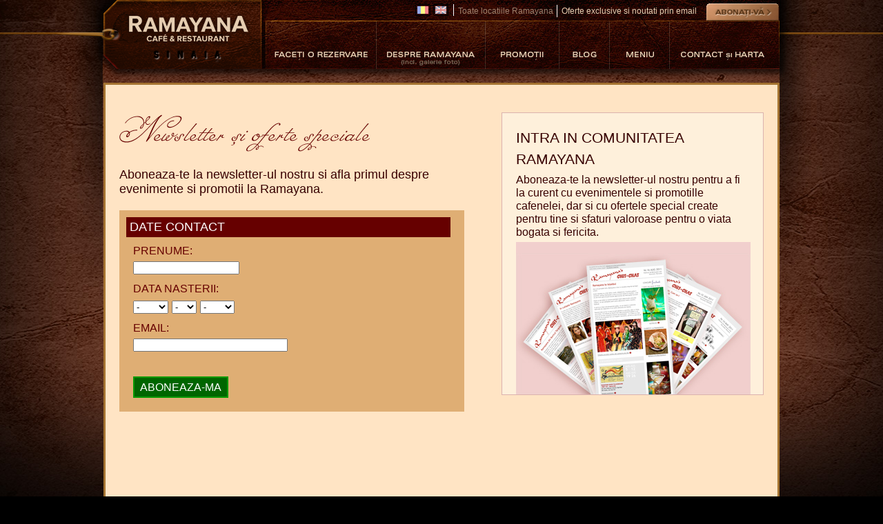

--- FILE ---
content_type: text/html; charset=UTF-8
request_url: http://www.ramayana.ro/sinaia/ro/newsletter-si-oferte-speciale.php
body_size: 5234
content:
<!DOCTYPE html PUBLIC "-//W3C//DTD XHTML 1.0 Transitional//EN" "http://www.w3.org/TR/xhtml1/DTD/xhtml1-transitional.dtd">
<html xmlns="http://www.w3.org/1999/xhtml">
<head>
<meta http-equiv="Content-Type" content="text/html; charset=utf-8" />
<meta name="netinsert" content="0.0.1.10.12.1">
<title>Newsletter Si Oferte Speciale - Ramayana Cafe & Restaurant Sinaia</title>
<link href="../../min/?g=css" rel="stylesheet" type="text/css" />
<link href="css/sinaia.css" rel="stylesheet" type="text/css" />
<script type="text/javascript" src="../../min/?g=js"></script>


<!-- Facebook Pixel Code -->
<script>
!function(f,b,e,v,n,t,s){if(f.fbq)return;n=f.fbq=function(){n.callMethod?
n.callMethod.apply(n,arguments):n.queue.push(arguments)};if(!f._fbq)f._fbq=n;
n.push=n;n.loaded=!0;n.version="2.0";n.queue=[];t=b.createElement(e);t.async=!0;
t.src=v;s=b.getElementsByTagName(e)[0];s.parentNode.insertBefore(t,s)}(window,
document,"script","https://connect.facebook.net/en_US/fbevents.js");
fbq("init", "1180105442015906");fbq("init", "1272793539446908");
fbq("track", "PageView");
</script>

<noscript>
<img height="1" width="1" style="display:none" src="https://www.facebook.com/tr?id=1180105442015906&ev=PageView&noscript=1" /><img height="1" width="1" style="display:none" src="https://www.facebook.com/tr?id=1272793539446908&ev=PageView&noscript=1" />
</noscript>
<!-- End Facebook Pixel Code -->

<!--Google Analytics-->
<script>
(function(i,s,o,g,r,a,m){i['GoogleAnalyticsObject']=r;i[r]=i[r]||function(){
   (i[r].q=i[r].q||[]).push(arguments)},i[r].l=1*new
Date();a=s.createElement(o),
m=s.getElementsByTagName(o)[0];a.async=1;a.src=g;m.parentNode.insertBefore(a,m)
})(window,document,'script','https://www.google-analytics.com/analytics.js','ga');

   ga('create', 'UA-20118410-1', 'auto');
   ga('send', 'pageview');

</script>

<!--Facebook pixel code for tel link trigger-->
<script>
$(function(){
	$('a[href^="tel:"]').click(function(){
    	fbq('trackCustom','Telephoned',{
		location: 'sinaia',
		value: 0.00,
		currency: 'RON'	
		});
		ga('send', 'event', 'Phone', 'Telephoned', 'Sinaia');
    });
});
</script>
<!--End Facebook tel link trigger-->

</head><body class="nomedia">

<!--include the header template-->
<!--start header-->
<div id="headerWrap">
	<div id="headShadow"></div>
	<div id="headContent">
    	<span id="emailCTA">
            <ul id="lang">
                <li id="ro"><a href="?lang=ro" title="Romana"></a></li><!--
                --><li id="en"><a href="?lang=en" title="English"></a></li>
            </ul>
            <a href="/" style="color:#E5CDB1; text-decoration:none; font-family:Arial, Helvetica, sans-serif; display:inline-block; margin-right:3px; padding-right:5px; padding-top:2px; padding-bottom:2px; border-right:1px solid #FFF"><span style="opacity:.6">Toate locatiile Ramayana</span></a>
        	Oferte exclusive si noutati prin email
        </span>
		<a href="/sinaia/" title="home" id="logo-home-link"></a>
        <div id="tag_knot"></div><!--the knot graphic to left of logo-->
        <div id="menu">
        	<a href="faceti-o-rezervare.php" class="top" id="reservations" title="Faceti O Rezervare"></a>
            <a href="venue.php" class="top" id="info" title="Localul Ramayana"></a>
            <a href="evenimente-si-promotii-active.php" class="top" id="events" title="Evenimente si promotii"></a>
            <a href="/blog" class="top" id="blog" title="Blog"></a>
            <a href="the_menu_2.php" class="top" id="meniu" title="Meniu"></a>
            <a href="contact.php" class="top" id="contact" title="Contact si Harta"></a>
        </div>
        <a href="newsletter-si-oferte-speciale.php" style="position:absolute; right:1px; top:-1px"><img src="http://images.ramayana.ro/newsletter_button.gif" width="111" height="37" style="outline:none; border:0" /></a>
	</div>
</div>
<!--end header-->
 <!--there is no active tab for the newsletter page-->

<div class="clear"></div>

<!--start page contents-->
<div id="pageWrap">
    
    <div class="contentWrapper">
    	<span class="content-border-left"></span>
        <span class="content-border-top"></span>

		<!--start content-->
        <div class="layout1Wrapper">
        
        	<!--left side panels-->
            <div id="leftCol">
                
                <!--image based title-->
                <img src="http://images.ramayana.ro/title_newsletter.png" width="400" height="62" /><br />
                
                                
                <script type="text/javascript">
                validate = function(){
					var errors = 0;
					//check names are filled correctly
					var fNameField = document.getElementById('fname');
					//var sNameField = document.getElementById('sname');
					var emailField = document.getElementById('email');
					if(fNameField.value == ''){
						errors++;
						document.getElementById('fNameError').style.display='inline';
					}
					//if(sNameField.value == ''){
					//	errors++;
					//	document.getElementById('sNameError').style.display='inline';
					//}
					//check email is valid
					//var reg = '/^([A-Za-z0-9_\-\.])+\@([A-Za-z0-9_\-\.])+\.([A-Za-z]{2,4})$/';
					//if(reg.test(emailField.value) == false) {
						//invalid email
						//errors++;
						//document.getElementById('emailError').style.display='inline';
					//}
					if(errors>0){
						return false;
					}else{
						//no errors, submit form for processing
						document.getElementById('newsletter-form').submit();
					}
				}
                </script>
				
                                <div >
                <!--<p>Aboneaza-te la newsletter-ul nostru si vei intra gratuit in tombola lunii Ianuarie. <b>unde poti castiga o petrecere de 250 RON pentru 6 persoane</b>.</p><p><span style="color:#CC0000">In plus, vei primi ofertele exclusive si vei sti tot ce se intampla la Ramayana!</span></p>-->
                <p>Aboneaza-te la newsletter-ul nostru si afla primul despre evenimente si promotii la Ramayana.</p>
                </div>
                
                <!--start booking form-->
                <form id="newsletter-form" class="formStyle1" action="" method="POST" >
                    
                    <h2 class="titleActive" style="cursor:pointer">DATE CONTACT</h2>
                    
                    <div style="padding:10px"><!--start of fields-->
                    
                    	<!--first name-->
                        <div class="fieldWrapper" style="margin-top:20px">
                        	<label for="fname">PRENUME: <span id="fNameError" style="color:#FFCC33; font-size:.833em; display:none">INTRODUCETI PRENUME</span></label>
                            <input id="fname" name="fname" style="width:150px" onKeyUp="clearFieldErrorIfNotEmpty(this,'fNameError')" />
                        </div>
                        
                        <!--surname-->
                        <!--
                        <div class="fieldWrapper">
                        	<label for="sname">NUME DE FAMILIE: <span id="sNameError" style="color:#FFCC33; font-size:.833em; display:none">INTRODUCETI NUME DE FAMILIE</span></label>
                            <input id="sname" name="sname" style="width:150px" onKeyUp="clearFieldErrorIfNotEmpty(this,'sNameError')" />
                        </div>
                        -->
                        
                        <!--birthday-->
                        <div class="fieldWrapper">
                        	<label for="month">DATA NASTERII: </label>
                            <select name="month" id="month">
                            	<option value="0">-</option>
                                <option value="01">IAN</option>
                                <option value="02">FEB</option>
                                <option value="03">MAR</option>
                                <option value="04">APR</option>
                                <option value="05">MAI</option>
                                <option value="06">IUN</option>
                                <option value="07">IUL</option>
                                <option value="08">AUG</option>
                                <option value="09">SEP</option>
                                <option value="10">OCT</option>
                                <option value="11">NOV</option>
                                <option value="12">DEC</option>
                            </select>
                            <select name="day" id="day">
                            	<option value="0">-</option>
                            	<option value="01">1</option>
                                <option value="02">2</option>
                                <option value="03">3</option>
                                <option value="04">4</option>
                                <option value="05">5</option>
                                <option value="06">6</option>
                                <option value="07">7</option>
                                <option value="08">8</option>
                                <option value="09">9</option>
                                <option value="10">10</option>
                                <option value="11">11</option>
                                <option value="12">12</option>
                                <option value="13">13</option>
                                <option value="14">14</option>
                                <option value="15">15</option>
                                <option value="16">16</option>
                                <option value="17">17</option>
                                <option value="18">18</option>
                                <option value="19">19</option>
                                <option value="20">20</option>
                                <option value="21">21</option>
                                <option value="22">22</option>
                                <option value="23">23</option>
                                <option value="24">24</option>
                                <option value="25">25</option>
                                <option value="26">26</option>
                                <option value="27">27</option>
                                <option value="28">28</option>
                                <option value="29">29</option>
                                <option value="30">30</option>
                                <option value="31">31</option>
                            </select>
                            <select name="year">
                            	<option value="0">-</option>
								<option value="2010">2010</option><option value="2009">2009</option><option value="2008">2008</option><option value="2007">2007</option><option value="2006">2006</option><option value="2005">2005</option><option value="2004">2004</option><option value="2003">2003</option><option value="2002">2002</option><option value="2001">2001</option><option value="2000">2000</option><option value="1999">1999</option><option value="1998">1998</option><option value="1997">1997</option><option value="1996">1996</option><option value="1995">1995</option><option value="1994">1994</option><option value="1993">1993</option><option value="1992">1992</option><option value="1991">1991</option><option value="1990">1990</option><option value="1989">1989</option><option value="1988">1988</option><option value="1987">1987</option><option value="1986">1986</option><option value="1985">1985</option><option value="1984">1984</option><option value="1983">1983</option><option value="1982">1982</option><option value="1981">1981</option><option value="1980">1980</option><option value="1979">1979</option><option value="1978">1978</option><option value="1977">1977</option><option value="1976">1976</option><option value="1975">1975</option><option value="1974">1974</option><option value="1973">1973</option><option value="1972">1972</option><option value="1971">1971</option><option value="1970">1970</option><option value="1969">1969</option><option value="1968">1968</option><option value="1967">1967</option><option value="1966">1966</option><option value="1965">1965</option><option value="1964">1964</option><option value="1963">1963</option><option value="1962">1962</option><option value="1961">1961</option><option value="1960">1960</option><option value="1959">1959</option><option value="1958">1958</option><option value="1957">1957</option><option value="1956">1956</option><option value="1955">1955</option><option value="1954">1954</option><option value="1953">1953</option><option value="1952">1952</option><option value="1951">1951</option><option value="1950">1950</option><option value="1949">1949</option><option value="1948">1948</option><option value="1947">1947</option><option value="1946">1946</option><option value="1945">1945</option><option value="1944">1944</option><option value="1943">1943</option><option value="1942">1942</option><option value="1941">1941</option><option value="1940">1940</option><option value="1939">1939</option><option value="1938">1938</option><option value="1937">1937</option><option value="1936">1936</option><option value="1935">1935</option><option value="1934">1934</option><option value="1933">1933</option><option value="1932">1932</option><option value="1931">1931</option><option value="1930">1930</option><option value="1929">1929</option><option value="1928">1928</option><option value="1927">1927</option><option value="1926">1926</option><option value="1925">1925</option><option value="1924">1924</option><option value="1923">1923</option><option value="1922">1922</option><option value="1921">1921</option><option value="1920">1920</option><option value="1919">1919</option><option value="1918">1918</option><option value="1917">1917</option><option value="1916">1916</option><option value="1915">1915</option><option value="1914">1914</option><option value="1913">1913</option><option value="1912">1912</option><option value="1911">1911</option><option value="1910">1910</option><option value="1909">1909</option><option value="1908">1908</option><option value="1907">1907</option><option value="1906">1906</option><option value="1905">1905</option><option value="1904">1904</option><option value="1903">1903</option><option value="1902">1902</option><option value="1901">1901</option>                            </select>
                        </div>
                        
                        <!--email-->
                        <div class="fieldWrapper">
                        	<label for="sname">EMAIL: <span id="emailError" style="color:#FFCC33; font-size:.833em; display:none">INTRODUCETI O ADRESA DE EMAIL VALIDA</span></label>
                            <input id="email" name="email" style="width:220px" onKeyUp="clearFieldErrorIfNotEmpty(this,'emailError')" />
                        </div>
                        
                        <style type="text/css">
                        .radioSetWrapper {}
						.radioSetWrapper input {}
						.radioSetWrapper label {display:-moz-inline-box; display:inline-block; padding-right:10px; cursor:pointer; position:relative; top:-2px}
                        #successWrapper {background-color:#060; border:2px solid #090; padding:10px; color:#FFF}
						#successWrapper h1 {font-size:2em; font-weight:normal; color:#FFF; margin-bottom:10px}             
                        </style>
                        
                        <div class="clear"></div>
                        
                        <a href="#" onClick="validate(); return false" class="action-button">ABONEAZA-MA</a>                

                    
                    </div><!--end of fields-->
                    <input type="hidden" name="subscribe" value="1">
                </form>
                
                <br /><br /><br /><br /><br />
                
            </div>
            
            <!--right side panels-->
            <div id="rightCol">
            	
                <!--top panel-->
                <div class="panel first last" style="padding-bottom:0">
                	<h3>INTRA IN COMUNITATEA RAMAYANA</h3>
                	<p>Aboneaza-te la newsletter-ul nostru pentru a fi la curent cu evenimentele si promotille cafenelei, dar si cu ofertele special create pentru tine si sfaturi valoroase pentru o viata bogata si fericita. </p>
                    <img src="http://images.ramayana.ro/colaj-chit-chat.jpg" width="340" alt="Ramayana Chit-Chat" />
                </div>

            </div>
            
            <div class="clear"></div>
            
        </div>
        <!--end newsletter signup content-->

    </div>
    
    <div class="clear" style="margin-bottom:15px"></div>
</div>
<!--end page contents-->

<!--include footer template-->
<!--start footer-->
<div id="footerWrap">
	<div id="footerContent">
        <div id="footerLinksWrapper">
            <ul id="footerLinks">
                <li class="first"><a href="the_menu_2.php" title="Meniu">MENIU</a></li>
                <li><a href="contact-presa.php" title="Presa">PRESA</a></li>
                <!--<li><a href="contact-cariere.php" title="Cariere">CARIERE</a></li>-->
                <li><a href="../../blog/" title="Blog">BLOG</a></li>
                <li><a href="localul-ramayana-muzica-ramayana.php" title="Muzica Ramayana">MUZICA RAMAYANA</a></li>
                <li><a href="contact.php#indicatii" title="Cum se ajunge/harta">CUM SE AJUNGE</a></li>
                <!--<li><a href="linkuri.php" title="Linkuri">LINKURI</a></li>-->
                <li class="last"><a href="contact.php">CONTACT</a></li>
            </ul>
        </div>
        
        <div id="socialLinksWrapper">
            <div id="socialLinks">
                <span id="socialTitle">Urmariti-ne:</span>
                <a target="_blank" title="Ramayana on Last.fm" href="http://www.last.fm/user/RamayanaCafe" id="lastfm">
                <!--<img width="20" height="20" src="http://images.ramayana.ro/icon_lastfm.png">-->
                </a>
                <a target="_blank" title="Ramayana on YouTube" href="http://www.youtube.com/ramayanacafe" id="youtube">
                <!--<img width="20" height="20" src="http://images.ramayana.ro/icon_youtube.png">-->
                </a>
                <a target="_blank" title="Ramayana on Facebook" href="https://www.facebook.com/pages/RamayanaSinaia/" id="facebook">
                <!--<img width="23" height="20" src="http://images.ramayana.ro/icon_facebook.png">-->
                </a>
                <a target="_blank" title="Ramayana on Twitter" href="https://twitter.com/#!/ramayana_cafe" id="twitter">
                <!--<img width="21" height="20" src="http://images.ramayana.ro/icon_twitter.png">-->
                </a>
                <a target="_blank" title="Ramayana on Pinterest" href="https://www.pinterest.com/ramayanacafe/" id="pinterest"></a>
                <a target="_blank" title="Ramayana on Google+" href="https://plus.google.com/u/0/b/114043742920036991249/114920014970031281609" id="google"></a>
            </div>
        </div>
        
        <div id="addressWrapper">
        	 Bulevardul Carol I, nr 19, Sinaia, PH &nbsp;&nbsp;&nbsp; 0747.178.323<br />
             &copy; 2026 Ramayana Sinaia SRL. Toate drepturile rezervate. - <a href="#">TERMENI SI CONDITII</a> - <a href="vip.php">REGULAMENTUL VIP CARD</a>
        </div>
        
    </div>
</div>
<!--end footer-->
<script type="text/javascript">
	clearFieldErrorIfNotEmpty = function(field, errMsgId){
		if(field.value!==''){
			document.getElementById(errMsgId).style.display='none';
		}
	}
</script>

</body>
</html>
     


--- FILE ---
content_type: text/css; charset=utf-8
request_url: http://www.ramayana.ro/min/?g=css
body_size: 7900
content:
@charset "utf-8";*{margin:0;padding:0}html,body{background-color:#000;color:#600;font-family:Georgia,"Times New Roman",Times,serif;font-size:15px;background-position:50% top;background-repeat:no-repeat}label{cursor:pointer}a{outline:none}a
img{border:0}p{margin:1em
0}p
a{color:#600}p a:hover{color:#900}#hpLeft,#hpRight{font-family:Arial,Helvetica,sans-serif}#hpLeft{float:left;margin-top:2px;width:380px;padding:20px
50px;padding-top:100px;background-image:url(http://images.ramayana.ro/vert_sep_fade.png);background-position:right top;background-repeat:no-repeat}#hpRight{float:right;margin-top:2px;width:460px;padding:20px}.titleStyle1{text-transform:uppercase;line-height:1.5em;color:#600;font-size:1.166em}a.linkStyle1{font-family:Arial,Helvetica,sans-serif;text-decoration:none;color:#E5CDB1;font-size:1em;line-height:20px}a.linkStyle1:hover{color:#FFF}.listStyle1{padding-left:1.2em}.listStyle1
li{list-style-type:disc}a.linkStyle2{font-family:Arial,Helvetica,sans-serif;text-decoration:none;color:#600;font-size:1.166em;line-height:20px;font-weight:bold}a.linkStyle2:hover{color:#900}#headerWrap{width:980px;height:100px;margin:0
auto;position:relative;z-index:2}#headerWrap
#headShadow{z-index:1;width:1020px;height:120px;position:absolute;left:-20px;top:0;background-image:url(http://images.ramayana.ro/head_ds_bg.png);background-repeat:no-repeat}#headerWrap
#headContent{z-index:2;width:980px;height:100px;position:relative;background-image:url(http://images.ramayana.ro/header-menu-sprite.jpg);background-repeat:no-repeat;background-position:right top}#headerWrap #headContent
*{}#logo{position:absolute;left:5px;top:5px;width:213px;height:90px;background-image:url(http://images.ramayana.ro/logo.png);background-repeat:no-repeat}#logo
a{display:block;width:100%;height:100%}#emailCTA{display:-moz-inline-box;display:inline-block;position:absolute;right:120px;bottom:75px;font-size:.833em;color:#E5CDB1;font-family:Arial,Helvetica,sans-serif}#topMenu{float:right;position:absolute;right:0;bottom:0}#topMenu
li{list-style-type:none;float:left;margin-left:3px;display:inline;position:relative;display:none}#topMenu li
a{display:block;height:60px;line-height:60px;padding:0
10px;color:#FFF;text-decoration:none}#topMenu li a:hover{}#topMenu li
ul{position:absolute;top:60px;left:0;background-color:#CF0;display:none}#topMenu li.over
a{background-color:#800}#topMenu li.over
ul{display:block}#topMenu li ul
li{float:none;margin:0;display:block}#topMenu li ul li
a{display:block;height:18px;line-height:18px;background-color:#800}#topMenu li ul li a:hover{background-color:#900}#media1{overflow:hidden;height:450px;background-color:#000}#media2{width:1900px;position:relative;left:50%;background-color:#000}#media3{width:1900px;height:450px;margin:0
auto;position:relative;left:-50%;z-index:1;text-align:center;background-color:#000}#advanceButWrapper{width:980px;height:400px;position:absolute;bottom:0;left:-490px;z-index:2}#advanceButWrapper
a{position:absolute;bottom:0;display:block;height:400px;width:300px;opacity:0.3;filter:alpha(opacity=30)}#advanceButWrapper a:hover{opacity:1;filter:alpha(opacity=100)}#advanceButWrapper
a.prevPic{left:0;background-image:url("http://images.ramayana.ro/gallery-prev.png");background-position:left 50%;background-repeat:no-repeat}#advanceButWrapper
a.nextPic{right:0;background-image:url("http://images.ramayana.ro/gallery-next.png");background-position:right 50%;background-repeat:no-repeat}#pageWrap{width:980px;margin:0
auto;position:relative;padding-bottom:20px}.sidebar{}.pageContent{}.clear{width:100%;font-size:1%;line-height:0;clear:both}.pad20{padding:20px}.pad20-30{padding:20px
40px}.padLeft10{padding-left:10px}body.nomedia{background-image:url(http://images.ramayana.ro/ramayana_no_media_background.jpg)}body.nomedia
.media1{display:none}body.media450{background-image:url(http://images.ramayana.ro/ramayana_media_450_background.jpg)}body.media225{background-image:url(http://images.ramayana.ro/ramayana_media_225_background.jpg)}body.media225
#media1{height:225px}body.media225
#media2{height:225px}body.media225
#media3{height:225px}body.media225 #headerWrap, body.media450
#headerWrap{margin-bottom:-50px}#contentMenu{float:left;width:197px;margin-left:25px;margin-top:30px;margin-right:5px;font:bold 11px/20px 'Lato';position:relative}#contentMenu
li{list-style-type:none;text-transform:uppercase;font-family:'Lato',Arial,Helvetica,sans-serif;font-size:120%;cursor:pointer}#contentMenu li
a{display:block;width:100%;height:100%;text-decoration:none;color:#C6A795}#contentMenu li a.active, #contentMenu li a:hover{text-decoration:none;color:#FFF}#contentMenu li.inhibit
a.active{color:#C6A795}#contentMenu li.inhibit a:hover{color:#FFF}.contentWrapper{margin-top:20px;width:974px;border:3px
solid #600;position:relative;background-color:#ECC3BF}body.gallery
.contentWrapper{margin-top:90px}body.menu
.contentWrapper{float:left;background-color:#ECC3BF;width:720px;position:relative;border:1px
solid #000}body.menu .contentWrapper .content-border-left{display:block;font-size:1%;line-height:1%;width:1px;height:100%;background-image:url(http://images.ramayana.ro/red_line_vert.png);background-repeat:no-repeat;background-position:left top;position:absolute;left:-2px;top:-2px}body.menu .contentWrapper .content-border-top{display:block;font-size:1%;line-height:1%;height:1px;width:721px;background-image:url(http://images.ramayana.ro/red_line_horiz.png);background-repeat:no-repeat;background-position:left top;position:absolute;left:-2px;top:-2px}body.nomedia
#pageWrap{width:980px;padding:0}body.nomedia
.contentWrapper{width:974px;border:3px
solid #600}body.nomedia .content-border-left,.content-border-right{display:none}#logo-home-link{display:block;width:229px;height:100px;position:absolute;left:0;top:0;background-image:url(http://images.ramayana.ro/header-logo-sprite.png);background-repeat:no-repeat;background-position:top left}#logo-home-link:hover{background-position:bottom left}#tag_knot{width:87px;height:20px;position:absolute;left:-70px;top:40px;background-image:url(http://images.ramayana.ro/logo_knot.png);background-repeat:no-repeat}#menu{width:725px;height:70px;position:absolute;right:20px;bottom:0}#menu
a.top{display:block;height:70px;position:absolute;bottom:0;cursor:pointer;outline:none;background-image:url(http://images.ramayana.ro/header-menu-sprite.jpg);background-repeat:no-repeat}#menu
#reservations{width:160px;left:0;background-position:-6px -30px}#menu #reservations:hover{background-position:-6px -130px}#menu
#reservations.current{background-position:-6px -230px}#menu
#info{width:158px;left:160px;background-position:-166px -30px}#menu #info:hover{background-position:-166px -130px}#menu
#info.current{background-position:-166px -230px}#menu
#events{width:107px;left:318px;background-position:-324px -30px}#menu #events:hover{background-position:-324px -130px}#menu
#events.current{background-position:-324px -230px}#menu
#blog{width:73px;left:425px;background-position:-431px -30px}#menu #blog:hover{background-position:-431px -130px}#menu
#blog.current{background-position:-431px -230px}#menu
#meniu{width:87px;left:498px;background-position:-504px -30px}#menu #meniu:hover{background-position:-504px -130px}#menu
#meniu.current{background-position:-504px -230px}#menu
#contact{width:159px;left:585px;background-position:-591px -30px}#menu #contact:hover{background-position:-591px -130px}#menu
#contact.current{background-position:-591px -230px}ul#thumbWrapper{background-color:#300;height:80px;float:left;position:absolute;left:226px;top:0;background-image:url(http://images.ramayana.ro/ramayana_thumbs_background.jpg);background-repeat:repeat-x;background-position:left bottom}ul#thumbWrapper
li{list-style-type:none;float:left;padding:9px
10px 9px 1px}ul#thumbWrapper
li.focus{padding:8px
9px 8px 0}ul#thumbWrapper li
a{display:block;outline:none}ul#thumbWrapper li a
img{border:1px
solid #C00}ul#thumbWrapper li a:hover
img{border:1px
solid #F00}ul#thumbWrapper li.focus a
img{border:2px
solid #F00}ul#thumbWrapper
li.first{background-image:url(http://images.ramayana.ro/thumb_wrap_border_left.jpg);background-position:top left;background-repeat:no-repeat}ul#thumbWrapper
li.last{background-image:url(http://images.ramayana.ro/thumb_wrap_border_right.jpg);background-position:top right;background-repeat:no-repeat}ul#thumbWrapper li.first
a{margin-left:12px}ul#thumbWrapper li.last
a{margin-right:3px}.contentWrapper{font-family:'Lato',Arial,Helvetica,sans-serif;font-size:1.2em;font-weight:400;color:#600}.contentWrapper
b{font-weight:600}.layout1Wrapper{width:934px;padding:20px}.layout1Wrapper
#leftCol{float:left;width:500px;padding-top:20px}.layout1Wrapper #rightCol .panel
h3{font-weight:normal;text-transform:uppercase;line-height:1.5em}.layout1Wrapper #rightCol .panel
p{margin:5px
0;font-size:.916em}.layout1Wrapper
#rightCol{float:right;width:380px;padding-top:20px}.layout1Wrapper #rightCol
.panel{border:1px
solid #DBB2AE;padding:20px;margin-bottom:20px;background-color:#f0cfcc}.layout1Wrapper #rightCol
.panel.last{margin-bottom:0}#bookingIntro{font-size:1em;margin-top:10px}#booking-form .fieldWrapper
label{position:absolute;left:0;top:-1.2em;text-transform:uppercase;font-size:.916em;color:#600}#booking-form
option{padding:0
5px}.titleActive{display:block;margin-right:10px;padding:3px
5px;color:#FFF;background-color:#600;border-top:1px solid #600;border-bottom:1px solid #600;font-size:1em;font-weight:normal;margin-bottom:5px}.titleInactive{display:block;margin-right:10px;padding:3px
5px;color:#600;border-top:1px solid #FFF;border-bottom:1px solid #FFF;font-size:1em}.titleActive
.editLink{display:none!important}.formStyle1{margin-top:20px;background-color:#CAA19D;padding:10px}.formStyle1
.fieldWrapper{position:relative;margin-bottom:2em}.formStyle1 .fieldWrapper
label{position:absolute;left:0;top:-1.5em;text-transform:uppercase;font-size:.916em;color:#600}.formStyle1
option{padding:0
5px}.formStyle1 a.action-button{display:-moz-inline-box;display:inline-block;padding:4px
8px;background-color:#060;color:#FFF;text-decoration:none;border:2px
solid #090;font-size:.916em;text-transform:uppercase}.formStyle1 a.action-button:hover{background-color:#080}.hpTitle{text-transform:uppercase;font-size:1em;color:#E5CDB1;margin-bottom:5px}#hpLeft
p{color:#B29A80;font-size:1em}#hpLeft
#thumbnailWrapperOuter{position:absolute;left:20px!important}#hpLeft
.thumbDescription{font-size:14px;display:none}div.hpHorizDivider{width:380px;height:2px;margin:20px
0;background-image:url(http://images.ramayana.ro/horiz_sep_fade_360w.png);background-repeat:no-repeat;background-position:50% 50%}.thumbDescription{display:none}#footerWrap{width:100%;margin:0
auto;margin-top:30px;background-image:url(http://images.ramayana.ro/ramayana_footer_background.jpg);background-position:50% top;background-repeat:no-repeat;min-height:100px;padding-bottom:30px;font-family:Arial,Helvetica,sans-serif;font-size:1em}#footerContent{width:980px;margin:0
auto;padding-top:10px}#footerLinksWrapper{text-align:center}#footerLinks{display:inline}#footerLinks
li{list-style-type:none;display:inline;padding:0
12px}#footerLinks
li.last{}#footerLinks li
a{color:#C6A795;text-transform:uppercase;font-family:Arial,Helvetica,sans-serif;font-size:1em;text-decoration:none;font-weight:bold}#footerLinks li a:hover{color:#FFF}#socialLinksWrapper{margin-top:10px;text-align:center}#socialLinks{display:inline}#socialLinks
a{display:moz-inline-box;display:inline-block;width:20px;height:20px;margin-right:10px;vertical-align:middle;background-image:url(http://images.ramayana.ro/social-sprite.png);background-repeat:no-repeat}#socialLinks
a#lastfm{background-position:0 0}#socialLinks
a#youtube{background-position:0 -20px}#socialLinks
a#facebook{background-position:0 -40px}#socialLinks
a#twitter{background-position:0 -60px}#socialLinks
a#pinterest{background-position:0 -80px}#socialLinks
a#google{background-position:0 -100px}#socialTitle{display:-moz-inline-box;display:inline-block;margin-right:10px;color:#C6A795;font-size:.916em}#addressWrapper{text-align:center;margin-top:10px;color:#C6A795;font-size:.916em;line-height:150%}#addressWrapper
a{color:#C6A795;text-decoration:none}#addressWrapper a:hover{text-decoration:underline}#thumbnailWrapperOuter{width:450px;height:80px;position:absolute;left:250px;top:0px;background-image:url(http://images.ramayana.ro/ramayana_thumbs_background.jpg);background-repeat:no-repeat;background-position:left top}#thumbnailWrapperInner{width:100%;height:80px;overflow:hidden;position:relative}#thumbPager{position:relative;left:0}#thumbPager
a{display:-moz-inline-box;display:inline-block;width:110px;height:80px;background-position:15px 20px;background-repeat:no-repeat;outline:none}#thumbPager a
span{display:block;width:110px;height:80px;background-image:url(http://images.ramayana.ro/ramayana_photo_thumbs_bg_sprite.png);background-position:top left;background-repeat:no-repeat}#thumbPager a
span.border_1{background-position:0 0}#thumbPager a
span.border_2{background-position:-110px 0}#thumbPager a
span.border_3{background-position:-220px 0}#thumbPager a:hover span.border_1, #thumbPager a.active
span.border_1{background-position:0 -100px}#thumbPager a:hover span.border_2, #thumbPager a.active
span.border_2{background-position:-110px -100px}#thumbPager a:hover span.border_3, #thumbPager a.active
span.border_3{background-position:-220px -100px}#thumbnailWrapperOuter a.prev, #thumbnailWrapperOuter
a.next{display:block;position:absolute;width:25px;height:75px;bottom:0;background-repeat:no-repeat;cursor:pointer}#thumbnailWrapperOuter
a.prev{left:-25px;background-image:url(http://images.ramayana.ro/gallery_prev_bg.png)}#thumbnailWrapperOuter
a.next{right:-25px;background-image:url(http://images.ramayana.ro/gallery_next_bg.png)}#thumbnailWrapperOuter
a.disabled{alpha(opacity=30);-moz-opacity:0.3;-khtml-opacity:0.3;opacity:0.3;cursor:default}#thumbnailWrapperOuter
.leftCheek{position:absolute;left:0;bottom:0;width:2px;height:80px;background-image:url(http://images.ramayana.ro/thumbs_leftcheek_bg.gif)}#thumbnailWrapperOuter
.rightCheek{position:absolute;right:0;bottom:0;width:2px;height:80px;background-image:url(http://images.ramayana.ro/thumbs_rightcheek_bg.gif)}.spinner{width:20px;height:20px;background-image:url(http://images.ramayana.ro/rotate.gif);background-repeat:no-repeat;background-position:0 -22px;position:relative;top:0}#spin1{position:absolute;left:-23px;top:7px}#spin2{position:absolute;right:-23px;top:7px}.spinner.left{background-position:left top}.spinner.right{background-position:left bottom}.spinner.static{background-position:0 -22px}.menuSection{float:left;width:390px;display:inline;margin-left:10px;font-family:Arial,Helvetica,sans-serif;font-size:1em;margin-bottom:20px}.menuSection h1, .menuSection
h2{color:#600;position:relative;left:-10px}.menuSection
h1{font-size:1.33em}.menuSection
h2{font-size:1.166em;margin-top:5px}.menuSection span, .menuSection
h3{color:#600;font-size:1.116em;font-weight:normal}.menuSection
.itemNote{font-style:italic;font-size:.916em}.menuSection
.itemDesc{}.menuSection
span.itemDescExtra{font-size:.8em;color:#986969}.menuSection
.itemPrice{font-size:1em;font-style:italic;color:#C00}.menuSection
.itemPriceRon{}.menuSection
.itemPriceCent{font-size:.75em;position:relative;bottom:.25em;color:#C00}.menuPicWrapper{float:right;margin-right:20px;display:inline-block;clear:right;text-align:center;margin-bottom:20px}.menuPicWrapper
img{border:1px
solid #600}.menuPicPlaceholder{width:200px;height:200px;background-color:#FFF}.menuPicLabel{display:block;padding:5px;text-transform:uppercase;font-size:1em;color:#600}.priceNote{color:#C00;font-style:italic}#menuNav{float:left;width:645px;padding-left:5px;border-bottom:1px solid #600;margin-bottom:20px}#menuNav.bottom{padding-top:0;border-bottom:none;border-top:1px solid #600;margin-top:20px}#menuNav
li{margin:0;padding:0;list-style-type:none;float:left;margin-right:5px;position:relative;bottom:-1px}#menuNav.bottom
li{bottom:auto;top:-1px}#menuNav li
a{display:-moz-inline-box;display:inline-block;font-size:.75em;text-transform:uppercase;padding:2px
4px;color:#FFF;text-decoration:none;border:1px
solid #600;color:#600}#menuNav li.active
a{background-color:#600;color:#FFF}#menuNav li a:hover{background-color:#800;color:#FFF}.nextPageLinkMain{background-image:url("http://images.ramayana.ro/next_arrow_1.png");background-position:right 50%;background-repeat:no-repeat;display:inline-block;font-family:Arial,Helvetica,sans-serif;font-weight:bold;font-size:1.4em;height:1.2em;line-height:1.2em;padding-right:18px;text-decoration:none}.nextPageLinkSub{background-image:url("http://images.ramayana.ro/next_arrow_2.png");background-position:right 50%;background-repeat:no-repeat;display:inline-block;font-family:Arial,Helvetica,sans-serif;font-size:1em;font-weight:normal;padding-right:8px;position:relative;top:-5px;text-decoration:none}#lang{display:inline-block;width:auto}#lang
li{list-style-type:none;display:inline-block;margin:0
2px;border:1px
solid #000;-moz-border-radius:2px;-webkit-border-radius:2px;border-radius:2px}#lang
li.active{border:1px
solid #CCC}#lang li
a{display:block;width:16px;height:11px;margin:2px;background-repeat:no-repeat;background-position:left top}#lang li#ro
a{background-image:url("http://images.ramayana.ro/ro.gif")}#lang li#en
a{background-image:url("http://images.ramayana.ro/en.gif")}#headContent
#lang{padding-right:5px;margin-right:3px;border-right:1px solid #FFF;position:relative;top:3px}.ui-helper-hidden{display:none}.ui-helper-hidden-accessible{position:absolute !important;clip:rect(1px 1px 1px 1px);clip:rect(1px,1px,1px,1px)}.ui-helper-reset{margin:0;padding:0;border:0;outline:0;line-height:1.3;text-decoration:none;font-size:100%;list-style:none}.ui-helper-clearfix:after{content:".";display:block;height:0;clear:both;visibility:hidden}.ui-helper-clearfix{display:inline-block}/*\*/* html .ui-helper-clearfix{height:1%}.ui-helper-clearfix{display:block}/**/.ui-helper-zfix{width:100%;height:100%;top:0;left:0;position:absolute;opacity:0;filter:Alpha(Opacity=0)}.ui-state-disabled{cursor:default !important}.ui-icon{display:block;text-indent:-99999px;overflow:hidden;background-repeat:no-repeat}.ui-widget-overlay{position:absolute;top:0;left:0;width:100%;height:100%}.ui-widget{font-family:Arial,sans-serif;font-size:1.1em}.ui-widget .ui-widget{font-size:1em}.ui-widget input, .ui-widget select, .ui-widget textarea, .ui-widget
button{font-family:Arial,sans-serif;font-size:1em}.ui-widget-content{border:1px
solid #eee;background:#fff url(/css/images/ui-bg_flat_75_ffffff_40x100.png) 50% 50% repeat-x;color:#333}.ui-widget-content
a{color:#333}.ui-widget-header{border:1px
solid #e3a1a1;background:#c00 url(/css/images/ui-bg_highlight-soft_15_cc0000_1x100.png) 50% 50% repeat-x;color:#fff;font-weight:bold}.ui-widget-header
a{color:#fff}.ui-state-default, .ui-widget-content .ui-state-default, .ui-widget-header .ui-state-default{border:1px
solid #d8dcdf;background:#eee url(/css/images/ui-bg_highlight-hard_100_eeeeee_1x100.png) 50% 50% repeat-x;font-weight:bold;color:#004276}.ui-state-default a, .ui-state-default a:link, .ui-state-default a:visited{color:#004276;text-decoration:none}.ui-state-hover, .ui-widget-content .ui-state-hover, .ui-widget-header .ui-state-hover, .ui-state-focus, .ui-widget-content .ui-state-focus, .ui-widget-header .ui-state-focus{border:1px
solid #cdd5da;background:#f6f6f6 url(/css/images/ui-bg_highlight-hard_100_f6f6f6_1x100.png) 50% 50% repeat-x;font-weight:bold;color:#111}.ui-state-hover a, .ui-state-hover a:hover{color:#111;text-decoration:none}.ui-state-active, .ui-widget-content .ui-state-active, .ui-widget-header .ui-state-active{border:1px
solid #eee;background:#fff url(/css/images/ui-bg_flat_65_ffffff_40x100.png) 50% 50% repeat-x;font-weight:bold;color:#c00}.ui-state-active a, .ui-state-active a:link, .ui-state-active a:visited{color:#c00;text-decoration:none}.ui-widget :active{outline:none}.ui-state-highlight, .ui-widget-content .ui-state-highlight, .ui-widget-header .ui-state-highlight{border:1px
solid #fcd3a1;background:#fbf8ee url(/css/images/ui-bg_glass_55_fbf8ee_1x400.png) 50% 50% repeat-x;color:#444}.ui-state-highlight a, .ui-widget-content .ui-state-highlight a,.ui-widget-header .ui-state-highlight
a{color:#444}.ui-state-error, .ui-widget-content .ui-state-error, .ui-widget-header .ui-state-error{border:1px
solid #c00;background:#f3d8d8 url(/css/images/ui-bg_diagonals-thick_75_f3d8d8_40x40.png) 50% 50% repeat;color:#2e2e2e}.ui-state-error a, .ui-widget-content .ui-state-error a, .ui-widget-header .ui-state-error
a{color:#2e2e2e}.ui-state-error-text, .ui-widget-content .ui-state-error-text, .ui-widget-header .ui-state-error-text{color:#2e2e2e}.ui-priority-primary, .ui-widget-content .ui-priority-primary, .ui-widget-header .ui-priority-primary{font-weight:bold}.ui-priority-secondary, .ui-widget-content .ui-priority-secondary,  .ui-widget-header .ui-priority-secondary{opacity: .7;filter:Alpha(Opacity=70);font-weight:normal}.ui-state-disabled, .ui-widget-content .ui-state-disabled, .ui-widget-header .ui-state-disabled{opacity: .35;filter:Alpha(Opacity=35);background-image:none}.ui-icon{width:16px;height:16px;background-image:url(/css/images/ui-icons_cc0000_256x240.png)}.ui-widget-content .ui-icon{background-image:url(/css/images/ui-icons_cc0000_256x240.png)}.ui-widget-header .ui-icon{background-image:url(/css/images/ui-icons_ffffff_256x240.png)}.ui-state-default .ui-icon{background-image:url(/css/images/ui-icons_cc0000_256x240.png)}.ui-state-hover .ui-icon, .ui-state-focus .ui-icon{background-image:url(/css/images/ui-icons_cc0000_256x240.png)}.ui-state-active .ui-icon{background-image:url(/css/images/ui-icons_cc0000_256x240.png)}.ui-state-highlight .ui-icon{background-image:url(/css/images/ui-icons_004276_256x240.png)}.ui-state-error .ui-icon, .ui-state-error-text .ui-icon{background-image:url(/css/images/ui-icons_cc0000_256x240.png)}.ui-icon-carat-1-n{background-position:0 0}.ui-icon-carat-1-ne{background-position:-16px 0}.ui-icon-carat-1-e{background-position:-32px 0}.ui-icon-carat-1-se{background-position:-48px 0}.ui-icon-carat-1-s{background-position:-64px 0}.ui-icon-carat-1-sw{background-position:-80px 0}.ui-icon-carat-1-w{background-position:-96px 0}.ui-icon-carat-1-nw{background-position:-112px 0}.ui-icon-carat-2-n-s{background-position:-128px 0}.ui-icon-carat-2-e-w{background-position:-144px 0}.ui-icon-triangle-1-n{background-position:0 -16px}.ui-icon-triangle-1-ne{background-position:-16px -16px}.ui-icon-triangle-1-e{background-position:-32px -16px}.ui-icon-triangle-1-se{background-position:-48px -16px}.ui-icon-triangle-1-s{background-position:-64px -16px}.ui-icon-triangle-1-sw{background-position:-80px -16px}.ui-icon-triangle-1-w{background-position:-96px -16px}.ui-icon-triangle-1-nw{background-position:-112px -16px}.ui-icon-triangle-2-n-s{background-position:-128px -16px}.ui-icon-triangle-2-e-w{background-position:-144px -16px}.ui-icon-arrow-1-n{background-position:0 -32px}.ui-icon-arrow-1-ne{background-position:-16px -32px}.ui-icon-arrow-1-e{background-position:-32px -32px}.ui-icon-arrow-1-se{background-position:-48px -32px}.ui-icon-arrow-1-s{background-position:-64px -32px}.ui-icon-arrow-1-sw{background-position:-80px -32px}.ui-icon-arrow-1-w{background-position:-96px -32px}.ui-icon-arrow-1-nw{background-position:-112px -32px}.ui-icon-arrow-2-n-s{background-position:-128px -32px}.ui-icon-arrow-2-ne-sw{background-position:-144px -32px}.ui-icon-arrow-2-e-w{background-position:-160px -32px}.ui-icon-arrow-2-se-nw{background-position:-176px -32px}.ui-icon-arrowstop-1-n{background-position:-192px -32px}.ui-icon-arrowstop-1-e{background-position:-208px -32px}.ui-icon-arrowstop-1-s{background-position:-224px -32px}.ui-icon-arrowstop-1-w{background-position:-240px -32px}.ui-icon-arrowthick-1-n{background-position:0 -48px}.ui-icon-arrowthick-1-ne{background-position:-16px -48px}.ui-icon-arrowthick-1-e{background-position:-32px -48px}.ui-icon-arrowthick-1-se{background-position:-48px -48px}.ui-icon-arrowthick-1-s{background-position:-64px -48px}.ui-icon-arrowthick-1-sw{background-position:-80px -48px}.ui-icon-arrowthick-1-w{background-position:-96px -48px}.ui-icon-arrowthick-1-nw{background-position:-112px -48px}.ui-icon-arrowthick-2-n-s{background-position:-128px -48px}.ui-icon-arrowthick-2-ne-sw{background-position:-144px -48px}.ui-icon-arrowthick-2-e-w{background-position:-160px -48px}.ui-icon-arrowthick-2-se-nw{background-position:-176px -48px}.ui-icon-arrowthickstop-1-n{background-position:-192px -48px}.ui-icon-arrowthickstop-1-e{background-position:-208px -48px}.ui-icon-arrowthickstop-1-s{background-position:-224px -48px}.ui-icon-arrowthickstop-1-w{background-position:-240px -48px}.ui-icon-arrowreturnthick-1-w{background-position:0 -64px}.ui-icon-arrowreturnthick-1-n{background-position:-16px -64px}.ui-icon-arrowreturnthick-1-e{background-position:-32px -64px}.ui-icon-arrowreturnthick-1-s{background-position:-48px -64px}.ui-icon-arrowreturn-1-w{background-position:-64px -64px}.ui-icon-arrowreturn-1-n{background-position:-80px -64px}.ui-icon-arrowreturn-1-e{background-position:-96px -64px}.ui-icon-arrowreturn-1-s{background-position:-112px -64px}.ui-icon-arrowrefresh-1-w{background-position:-128px -64px}.ui-icon-arrowrefresh-1-n{background-position:-144px -64px}.ui-icon-arrowrefresh-1-e{background-position:-160px -64px}.ui-icon-arrowrefresh-1-s{background-position:-176px -64px}.ui-icon-arrow-4{background-position:0 -80px}.ui-icon-arrow-4-diag{background-position:-16px -80px}.ui-icon-extlink{background-position:-32px -80px}.ui-icon-newwin{background-position:-48px -80px}.ui-icon-refresh{background-position:-64px -80px}.ui-icon-shuffle{background-position:-80px -80px}.ui-icon-transfer-e-w{background-position:-96px -80px}.ui-icon-transferthick-e-w{background-position:-112px -80px}.ui-icon-folder-collapsed{background-position:0 -96px}.ui-icon-folder-open{background-position:-16px -96px}.ui-icon-document{background-position:-32px -96px}.ui-icon-document-b{background-position:-48px -96px}.ui-icon-note{background-position:-64px -96px}.ui-icon-mail-closed{background-position:-80px -96px}.ui-icon-mail-open{background-position:-96px -96px}.ui-icon-suitcase{background-position:-112px -96px}.ui-icon-comment{background-position:-128px -96px}.ui-icon-person{background-position:-144px -96px}.ui-icon-print{background-position:-160px -96px}.ui-icon-trash{background-position:-176px -96px}.ui-icon-locked{background-position:-192px -96px}.ui-icon-unlocked{background-position:-208px -96px}.ui-icon-bookmark{background-position:-224px -96px}.ui-icon-tag{background-position:-240px -96px}.ui-icon-home{background-position:0 -112px}.ui-icon-flag{background-position:-16px -112px}.ui-icon-calendar{background-position:-32px -112px}.ui-icon-cart{background-position:-48px -112px}.ui-icon-pencil{background-position:-64px -112px}.ui-icon-clock{background-position:-80px -112px}.ui-icon-disk{background-position:-96px -112px}.ui-icon-calculator{background-position:-112px -112px}.ui-icon-zoomin{background-position:-128px -112px}.ui-icon-zoomout{background-position:-144px -112px}.ui-icon-search{background-position:-160px -112px}.ui-icon-wrench{background-position:-176px -112px}.ui-icon-gear{background-position:-192px -112px}.ui-icon-heart{background-position:-208px -112px}.ui-icon-star{background-position:-224px -112px}.ui-icon-link{background-position:-240px -112px}.ui-icon-cancel{background-position:0 -128px}.ui-icon-plus{background-position:-16px -128px}.ui-icon-plusthick{background-position:-32px -128px}.ui-icon-minus{background-position:-48px -128px}.ui-icon-minusthick{background-position:-64px -128px}.ui-icon-close{background-position:-80px -128px}.ui-icon-closethick{background-position:-96px -128px}.ui-icon-key{background-position:-112px -128px}.ui-icon-lightbulb{background-position:-128px -128px}.ui-icon-scissors{background-position:-144px -128px}.ui-icon-clipboard{background-position:-160px -128px}.ui-icon-copy{background-position:-176px -128px}.ui-icon-contact{background-position:-192px -128px}.ui-icon-image{background-position:-208px -128px}.ui-icon-video{background-position:-224px -128px}.ui-icon-script{background-position:-240px -128px}.ui-icon-alert{background-position:0 -144px}.ui-icon-info{background-position:-16px -144px}.ui-icon-notice{background-position:-32px -144px}.ui-icon-help{background-position:-48px -144px}.ui-icon-check{background-position:-64px -144px}.ui-icon-bullet{background-position:-80px -144px}.ui-icon-radio-off{background-position:-96px -144px}.ui-icon-radio-on{background-position:-112px -144px}.ui-icon-pin-w{background-position:-128px -144px}.ui-icon-pin-s{background-position:-144px -144px}.ui-icon-play{background-position:0 -160px}.ui-icon-pause{background-position:-16px -160px}.ui-icon-seek-next{background-position:-32px -160px}.ui-icon-seek-prev{background-position:-48px -160px}.ui-icon-seek-end{background-position:-64px -160px}.ui-icon-seek-start{background-position:-80px -160px}.ui-icon-seek-first{background-position:-80px -160px}.ui-icon-stop{background-position:-96px -160px}.ui-icon-eject{background-position:-112px -160px}.ui-icon-volume-off{background-position:-128px -160px}.ui-icon-volume-on{background-position:-144px -160px}.ui-icon-power{background-position:0 -176px}.ui-icon-signal-diag{background-position:-16px -176px}.ui-icon-signal{background-position:-32px -176px}.ui-icon-battery-0{background-position:-48px -176px}.ui-icon-battery-1{background-position:-64px -176px}.ui-icon-battery-2{background-position:-80px -176px}.ui-icon-battery-3{background-position:-96px -176px}.ui-icon-circle-plus{background-position:0 -192px}.ui-icon-circle-minus{background-position:-16px -192px}.ui-icon-circle-close{background-position:-32px -192px}.ui-icon-circle-triangle-e{background-position:-48px -192px}.ui-icon-circle-triangle-s{background-position:-64px -192px}.ui-icon-circle-triangle-w{background-position:-80px -192px}.ui-icon-circle-triangle-n{background-position:-96px -192px}.ui-icon-circle-arrow-e{background-position:-112px -192px}.ui-icon-circle-arrow-s{background-position:-128px -192px}.ui-icon-circle-arrow-w{background-position:-144px -192px}.ui-icon-circle-arrow-n{background-position:-160px -192px}.ui-icon-circle-zoomin{background-position:-176px -192px}.ui-icon-circle-zoomout{background-position:-192px -192px}.ui-icon-circle-check{background-position:-208px -192px}.ui-icon-circlesmall-plus{background-position:0 -208px}.ui-icon-circlesmall-minus{background-position:-16px -208px}.ui-icon-circlesmall-close{background-position:-32px -208px}.ui-icon-squaresmall-plus{background-position:-48px -208px}.ui-icon-squaresmall-minus{background-position:-64px -208px}.ui-icon-squaresmall-close{background-position:-80px -208px}.ui-icon-grip-dotted-vertical{background-position:0 -224px}.ui-icon-grip-dotted-horizontal{background-position:-16px -224px}.ui-icon-grip-solid-vertical{background-position:-32px -224px}.ui-icon-grip-solid-horizontal{background-position:-48px -224px}.ui-icon-gripsmall-diagonal-se{background-position:-64px -224px}.ui-icon-grip-diagonal-se{background-position:-80px -224px}.ui-corner-all,.ui-corner-top,.ui-corner-left,.ui-corner-tl{-moz-border-radius-topleft:6px;-webkit-border-top-left-radius:6px;-khtml-border-top-left-radius:6px;border-top-left-radius:6px}.ui-corner-all,.ui-corner-top,.ui-corner-right,.ui-corner-tr{-moz-border-radius-topright:6px;-webkit-border-top-right-radius:6px;-khtml-border-top-right-radius:6px;border-top-right-radius:6px}.ui-corner-all,.ui-corner-bottom,.ui-corner-left,.ui-corner-bl{-moz-border-radius-bottomleft:6px;-webkit-border-bottom-left-radius:6px;-khtml-border-bottom-left-radius:6px;border-bottom-left-radius:6px}.ui-corner-all,.ui-corner-bottom,.ui-corner-right,.ui-corner-br{-moz-border-radius-bottomright:6px;-webkit-border-bottom-right-radius:6px;-khtml-border-bottom-right-radius:6px;border-bottom-right-radius:6px}.ui-widget-overlay{background:#a6a6a6 url(/css/images/ui-bg_dots-small_65_a6a6a6_2x2.png) 50% 50% repeat;opacity: .40;filter:Alpha(Opacity=40)}.ui-widget-shadow{margin:-8px 0 0 -8px;padding:8px;background:#333 url(/css/images/ui-bg_flat_0_333333_40x100.png) 50% 50% repeat-x;opacity: .10;filter:Alpha(Opacity=10);-moz-border-radius:8px;-khtml-border-radius:8px;-webkit-border-radius:8px;border-radius:8px}.ui-resizable{position:relative}.ui-resizable-handle{position:absolute;font-size:0.1px;z-index:99999;display:block}.ui-resizable-disabled .ui-resizable-handle, .ui-resizable-autohide .ui-resizable-handle{display:none}.ui-resizable-n{cursor:n-resize;height:7px;width:100%;top:-5px;left:0}.ui-resizable-s{cursor:s-resize;height:7px;width:100%;bottom:-5px;left:0}.ui-resizable-e{cursor:e-resize;width:7px;right:-5px;top:0;height:100%}.ui-resizable-w{cursor:w-resize;width:7px;left:-5px;top:0;height:100%}.ui-resizable-se{cursor:se-resize;width:12px;height:12px;right:1px;bottom:1px}.ui-resizable-sw{cursor:sw-resize;width:9px;height:9px;left:-5px;bottom:-5px}.ui-resizable-nw{cursor:nw-resize;width:9px;height:9px;left:-5px;top:-5px}.ui-resizable-ne{cursor:ne-resize;width:9px;height:9px;right:-5px;top:-5px}.ui-selectable-helper{position:absolute;z-index:100;border:1px
dotted black}.ui-accordion{width:100%}.ui-accordion .ui-accordion-header{cursor:pointer;position:relative;margin-top:1px;zoom:1}.ui-accordion .ui-accordion-li-fix{display:inline}.ui-accordion .ui-accordion-header-active{border-bottom:0 !important}.ui-accordion .ui-accordion-header
a{display:block;font-size:1em;padding: .5em .5em .5em .7em}.ui-accordion-icons .ui-accordion-header
a{padding-left:2.2em}.ui-accordion .ui-accordion-header .ui-icon{position:absolute;left: .5em;top:50%;margin-top:-8px}.ui-accordion .ui-accordion-content{padding:1em
2.2em;border-top:0;margin-top:-2px;position:relative;top:1px;margin-bottom:2px;overflow:auto;display:none;zoom:1}.ui-accordion .ui-accordion-content-active{display:block}.ui-autocomplete{position:absolute;cursor:default}* html .ui-autocomplete{width:1px}.ui-menu{list-style:none;padding:2px;margin:0;display:block;float:left}.ui-menu .ui-menu{margin-top:-3px}.ui-menu .ui-menu-item{margin:0;padding:0;zoom:1;float:left;clear:left;width:100%}.ui-menu .ui-menu-item
a{text-decoration:none;display:block;padding:.2em .4em;line-height:1.5;zoom:1}.ui-menu .ui-menu-item a.ui-state-hover,
.ui-menu .ui-menu-item a.ui-state-active{font-weight:normal;margin:-1px}.ui-button{display:inline-block;position:relative;padding:0;margin-right: .1em;text-decoration:none !important;cursor:pointer;text-align:center;zoom:1;overflow:visible}.ui-button-icon-only{width:2.2em}button.ui-button-icon-only{width:2.4em}.ui-button-icons-only{width:3.4em}button.ui-button-icons-only{width:3.7em}.ui-button .ui-button-text{display:block;line-height:1.4}.ui-button-text-only .ui-button-text{padding: .4em 1em}.ui-button-icon-only .ui-button-text, .ui-button-icons-only .ui-button-text{padding: .4em;text-indent:-9999999px}.ui-button-text-icon-primary .ui-button-text, .ui-button-text-icons .ui-button-text{padding: .4em 1em .4em 2.1em}.ui-button-text-icon-secondary .ui-button-text, .ui-button-text-icons .ui-button-text{padding: .4em 2.1em .4em 1em}.ui-button-text-icons .ui-button-text{padding-left:2.1em;padding-right:2.1em}input.ui-button{padding: .4em 1em}.ui-button-icon-only .ui-icon, .ui-button-text-icon-primary .ui-icon, .ui-button-text-icon-secondary .ui-icon, .ui-button-text-icons .ui-icon, .ui-button-icons-only .ui-icon{position:absolute;top:50%;margin-top:-8px}.ui-button-icon-only .ui-icon{left:50%;margin-left:-8px}.ui-button-text-icon-primary .ui-button-icon-primary, .ui-button-text-icons .ui-button-icon-primary, .ui-button-icons-only .ui-button-icon-primary{left: .5em}.ui-button-text-icon-secondary .ui-button-icon-secondary, .ui-button-text-icons .ui-button-icon-secondary, .ui-button-icons-only .ui-button-icon-secondary{right: .5em}.ui-button-text-icons .ui-button-icon-secondary, .ui-button-icons-only .ui-button-icon-secondary{right: .5em}.ui-buttonset{margin-right:7px}.ui-buttonset .ui-button{margin-left:0;margin-right:-.3em}button.ui-button::-moz-focus-inner{border:0;padding:0}.ui-dialog{position:absolute;padding: .2em;width:300px;overflow:hidden}.ui-dialog .ui-dialog-titlebar{padding: .4em 1em;position:relative}.ui-dialog .ui-dialog-title{float:left;margin: .1em 16px .1em 0}.ui-dialog .ui-dialog-titlebar-close{position:absolute;right: .3em;top:50%;width:19px;margin:-10px 0 0 0;padding:1px;height:18px}.ui-dialog .ui-dialog-titlebar-close
span{display:block;margin:1px}.ui-dialog .ui-dialog-titlebar-close:hover, .ui-dialog .ui-dialog-titlebar-close:focus{padding:0}.ui-dialog .ui-dialog-content{position:relative;border:0;padding: .5em 1em;background:none;overflow:auto;zoom:1}.ui-dialog .ui-dialog-buttonpane{text-align:left;border-width:1px 0 0 0;background-image:none;margin: .5em 0 0 0;padding: .3em 1em .5em .4em}.ui-dialog .ui-dialog-buttonpane .ui-dialog-buttonset{float:right}.ui-dialog .ui-dialog-buttonpane
button{margin: .5em .4em .5em 0;cursor:pointer}.ui-dialog .ui-resizable-se{width:14px;height:14px;right:3px;bottom:3px}.ui-draggable .ui-dialog-titlebar{cursor:move}.ui-slider{position:relative;text-align:left}.ui-slider .ui-slider-handle{position:absolute;z-index:2;width:1.2em;height:1.2em;cursor:default}.ui-slider .ui-slider-range{position:absolute;z-index:1;font-size: .7em;display:block;border:0;background-position:0 0}.ui-slider-horizontal{height: .8em}.ui-slider-horizontal .ui-slider-handle{top:-.3em;margin-left:-.6em}.ui-slider-horizontal .ui-slider-range{top:0;height:100%}.ui-slider-horizontal .ui-slider-range-min{left:0}.ui-slider-horizontal .ui-slider-range-max{right:0}.ui-slider-vertical{width: .8em;height:100px}.ui-slider-vertical .ui-slider-handle{left:-.3em;margin-left:0;margin-bottom:-.6em}.ui-slider-vertical .ui-slider-range{left:0;width:100%}.ui-slider-vertical .ui-slider-range-min{bottom:0}.ui-slider-vertical .ui-slider-range-max{top:0}.ui-tabs{position:relative;padding: .2em;zoom:1}.ui-tabs .ui-tabs-nav{margin:0;padding: .2em .2em 0}.ui-tabs .ui-tabs-nav
li{list-style:none;float:left;position:relative;top:1px;margin:0
.2em 1px 0;border-bottom:0 !important;padding:0;white-space:nowrap}.ui-tabs .ui-tabs-nav li
a{float:left;padding: .5em 1em;text-decoration:none}.ui-tabs .ui-tabs-nav li.ui-tabs-selected{margin-bottom:0;padding-bottom:1px}.ui-tabs .ui-tabs-nav li.ui-tabs-selected a, .ui-tabs .ui-tabs-nav li.ui-state-disabled a, .ui-tabs .ui-tabs-nav li.ui-state-processing
a{cursor:text}.ui-tabs .ui-tabs-nav li a, .ui-tabs.ui-tabs-collapsible .ui-tabs-nav li.ui-tabs-selected
a{cursor:pointer}.ui-tabs .ui-tabs-panel{display:block;border-width:0;padding:1em
1.4em;background:none}.ui-tabs .ui-tabs-hide{display:none !important}.ui-datepicker{width:17em;padding: .2em .2em 0;display:none}.ui-datepicker .ui-datepicker-header{position:relative;padding:.2em 0}.ui-datepicker .ui-datepicker-prev, .ui-datepicker .ui-datepicker-next{position:absolute;top:2px;width:1.8em;height:1.8em}.ui-datepicker .ui-datepicker-prev-hover, .ui-datepicker .ui-datepicker-next-hover{top:1px}.ui-datepicker .ui-datepicker-prev{left:2px}.ui-datepicker .ui-datepicker-next{right:2px}.ui-datepicker .ui-datepicker-prev-hover{left:1px}.ui-datepicker .ui-datepicker-next-hover{right:1px}.ui-datepicker .ui-datepicker-prev span, .ui-datepicker .ui-datepicker-next
span{display:block;position:absolute;left:50%;margin-left:-8px;top:50%;margin-top:-8px}.ui-datepicker .ui-datepicker-title{margin:0
2.3em;line-height:1.8em;text-align:center}.ui-datepicker .ui-datepicker-title
select{font-size:1em;margin:1px
0}.ui-datepicker select.ui-datepicker-month-year{width:100%}.ui-datepicker select.ui-datepicker-month,
.ui-datepicker select.ui-datepicker-year{width:49%}.ui-datepicker
table{width:100%;font-size: .9em;border-collapse:collapse;margin:0
0 .4em}.ui-datepicker
th{padding: .7em .3em;text-align:center;font-weight:bold;border:0}.ui-datepicker
td{border:0;padding:1px}.ui-datepicker td span, .ui-datepicker td
a{display:block;padding: .2em;text-align:right;text-decoration:none}.ui-datepicker .ui-datepicker-buttonpane{background-image:none;margin: .7em 0 0 0;padding:0
.2em;border-left:0;border-right:0;border-bottom:0}.ui-datepicker .ui-datepicker-buttonpane
button{float:right;margin: .5em .2em .4em;cursor:pointer;padding: .2em .6em .3em .6em;width:auto;overflow:visible}.ui-datepicker .ui-datepicker-buttonpane button.ui-datepicker-current{float:left}.ui-datepicker.ui-datepicker-multi{width:auto}.ui-datepicker-multi .ui-datepicker-group{float:left}.ui-datepicker-multi .ui-datepicker-group
table{width:95%;margin:0
auto .4em}.ui-datepicker-multi-2 .ui-datepicker-group{width:50%}.ui-datepicker-multi-3 .ui-datepicker-group{width:33.3%}.ui-datepicker-multi-4 .ui-datepicker-group{width:25%}.ui-datepicker-multi .ui-datepicker-group-last .ui-datepicker-header{border-left-width:0}.ui-datepicker-multi .ui-datepicker-group-middle .ui-datepicker-header{border-left-width:0}.ui-datepicker-multi .ui-datepicker-buttonpane{clear:left}.ui-datepicker-row-break{clear:both;width:100%;font-size:0em}.ui-datepicker-rtl{direction:rtl}.ui-datepicker-rtl .ui-datepicker-prev{right:2px;left:auto}.ui-datepicker-rtl .ui-datepicker-next{left:2px;right:auto}.ui-datepicker-rtl .ui-datepicker-prev:hover{right:1px;left:auto}.ui-datepicker-rtl .ui-datepicker-next:hover{left:1px;right:auto}.ui-datepicker-rtl .ui-datepicker-buttonpane{clear:right}.ui-datepicker-rtl .ui-datepicker-buttonpane
button{float:left}.ui-datepicker-rtl .ui-datepicker-buttonpane button.ui-datepicker-current{float:right}.ui-datepicker-rtl .ui-datepicker-group{float:right}.ui-datepicker-rtl .ui-datepicker-group-last .ui-datepicker-header{border-right-width:0;border-left-width:1px}.ui-datepicker-rtl .ui-datepicker-group-middle .ui-datepicker-header{border-right-width:0;border-left-width:1px}.ui-datepicker-cover{display:none;display/**/: block;position:absolute;z-index:-1;filter:mask();top:-4px;left:-4px;width:200px;height:200px}.ui-progressbar{height:2em;text-align:left}.ui-progressbar .ui-progressbar-value{margin:-1px;height:100%}

--- FILE ---
content_type: text/css
request_url: http://www.ramayana.ro/sinaia/ro/css/sinaia.css
body_size: 568
content:
@charset "utf-8";
/* CSS Document */
html, body {color:#370000!important}
body.nomedia {background-image:url(http://images.ramayana.ro/ramayana_no_media_background_sinaia.jpg)}
body.media450 {background-image:url(http://images.ramayana.ro/ramayana_media_450_background_sinaia.jpg)}
body.media225 {background-image:url(http://images.ramayana.ro/ramayana_media_225_background_sinaia.jpg)}
#tag_knot {background-image:url(http://images.ramayana.ro/logo_knot_sinaia.png)}
#footerWrap {background-image:url(http://images.ramayana.ro/ramayana_footer_background_sinaia.jpg)}
#headerWrap #headContent {background-image:url(http://images.ramayana.ro/header-menu-sprite_sinaia.jpg)}
#menu a.top {background-image:url(http://images.ramayana.ro/header-menu-sprite_sinaia.jpg)}
#logo-home-link {background-image:url(http://images.ramayana.ro/header-logo-sprite_sinaia.png)}
body.menu .contentWrapper .content-border-top {background-image:url(http://images.ramayana.ro/tan_line_horiz.png)}
body.menu .contentWrapper .content-border-left {background-image:url(http://images.ramayana.ro/tan_line_vert.png)}
ul#thumbWrapper {background-image:url(http://images.ramayana.ro/ramayana_thumbs_background_sinaia.jpg)}
#thumbnailWrapperOuter {background-image:url(http://images.ramayana.ro/ramayana_thumbs_background_sinaia.jpg)}
#thumbnailWrapperOuter .leftCheek {background-image:url(http://images.ramayana.ro/thumbs_leftcheek_bg_sinaia.gif)}
#thumbnailWrapperOuter .rightCheek {background-image:url(http://images.ramayana.ro/thumbs_rightcheek_bg_sinaia.gif)}
body.nomedia .contentWrapper {border:3px solid #A47331}
.contentWrapper, body.menu .contentWrapper {background-color:#FFE4C4; color:#370000} /*FFEFDB*/
.formStyle1 {background-color:#DFAE74}/*FFA07A*/
#booking-form .fieldWrapper label {color:#370000}
.layout1Wrapper #rightCol .panel {background-color:#FEF0DB}
.menuSection h1, .menuSection h2, .menuSection span {color:#370000}
.menuSection span.itemDescExtra {color:#876666}


--- FILE ---
content_type: text/plain
request_url: https://www.google-analytics.com/j/collect?v=1&_v=j102&a=30010047&t=pageview&_s=1&dl=http%3A%2F%2Fwww.ramayana.ro%2Fsinaia%2Fro%2Fnewsletter-si-oferte-speciale.php&ul=en-us%40posix&dt=Newsletter%20Si%20Oferte%20Speciale%20-%20Ramayana%20Cafe%20%26%20Restaurant%20Sinaia&sr=1280x720&vp=1280x720&_utma=246803847.1630602435.1768099853.1768099853.1768099853.1&_utmz=246803847.1768099853.1.1.utmcsr%3D(direct)%7Cutmccn%3D(direct)%7Cutmcmd%3D(none)&_utmht=1768099853393&_u=IQBCAEABAAAAACAAI~&jid=1926607925&gjid=1762206579&cid=1630602435.1768099853&tid=UA-20118410-1&_gid=650655450.1768099853&_r=1&_slc=1&z=1073147927
body_size: -534
content:
2,cG-1SSC12VZQV